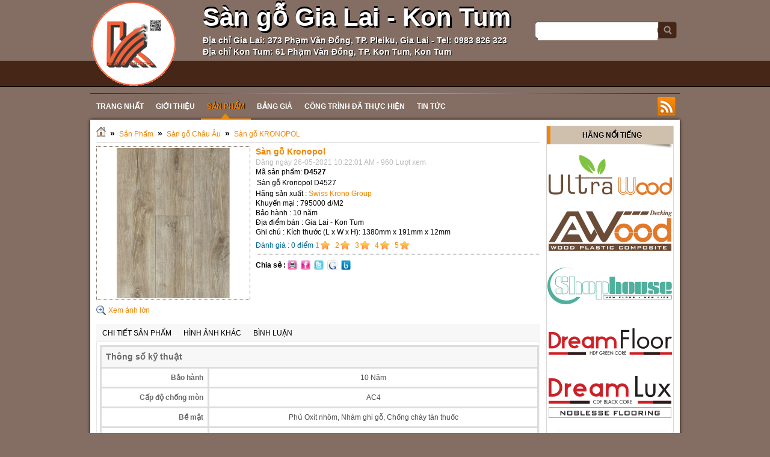

--- FILE ---
content_type: text/html; charset=utf-8
request_url: https://sangokontum.com/shops/San-go-KRONOPOL/San-go-Kronopol-D4527-633/
body_size: 10349
content:

<!DOCTYPE html PUBLIC "-//W3C//DTD XHTML 1.0 Strict//EN" "http://www.w3.org/TR/xhtml1/DTD/xhtml1-strict.dtd">
<html xmlns="http://www.w3.org/1999/xhtml">
    <head>
        <title>Sàn gỗ Kronopol - Sàn Gỗ Gia Huy - Sàn Gỗ Gia Lai - Sàn Gỗ Kon Tum</title>
 <meta name="description" content="Sàn gỗ Kronopol D4527" />
<meta name="keywords" content="san go gia huy,san go gia lai,san go kontum,san go awood,san go janmi,bang gia san go,giay dan tuong gia lai,giay dan tuong kontum,san go kontum" />
<meta http-equiv="Content-Type" content="text/html; charset=utf-8" />
<meta http-equiv="content-language" content="vi" />
<meta name="language" content="vietnamese" />
<meta name="author" content="Sàn Gỗ Gia Huy - Sàn Gỗ Gia Lai - Sàn Gỗ Kon Tum" />
<meta name="copyright" content="Sàn Gỗ Gia Huy - Sàn Gỗ Gia Lai - Sàn Gỗ Kon Tum [hoangloc@tocdoviet.vn]" />
<meta name="robots" content="index, archive, follow, noodp" />
<meta name="googlebot" content="index,archive,follow,noodp" />
<meta name="msnbot" content="all,index,follow" />
<meta name="generator" content="NukeViet v3.x" />
<link rel="canonical" href="https://sangokontum.com:443/shops/San-go-KRONOPOL/San-go-Kronopol-D4527-633/" />

        <link rel="icon" href="/favicon.ico" type="image/vnd.microsoft.icon" />
        <link rel="shortcut icon" href="/favicon.ico" type="image/vnd.microsoft.icon" />
        <link rel="stylesheet" type="text/css" href="/themes/default/css/reset.css?t=28" />
        <link rel="stylesheet" type="text/css" href="/themes/default/css/template.css?t=28" />
        <link rel="stylesheet" type="text/css" href="/themes/default/css/icons.css?t=28" />
        <link rel="StyleSheet" href="/themes/default/css/shops.css?t=28" type="text/css" />
<link rel="stylesheet" type="text/css" href="/themes/default/css/real.css?t=28" />
<link rel="stylesheet" type="text/css" href="/themes/default/css/tab_info.css?t=28" />

        
        <script type="text/javascript" src="/js/language/vi.js?t=28"></script>
<script type="text/javascript" src="/js/jquery/jquery.min.js?t=28"></script>
<script type="text/javascript">
//<![CDATA[
var nv_siteroot="/",nv_sitelang="vi",nv_name_variable="nv",nv_fc_variable="op",nv_lang_variable="language",nv_module_name="shops",nv_my_ofs=7,nv_my_abbr="ICT",nv_cookie_prefix="gh_Sk0pn",nv_area_admin=0;
//]]>
</script>
<script type="text/javascript" src="/js/global.js?t=28"></script>
<script type="text/javascript" src="/modules/shops/js/user.js?t=28"></script>

    <link rel="Stylesheet" href="/js/shadowbox/shadowbox.css?t=28" />
<script type="text/javascript" src="/js/shadowbox/shadowbox.js?t=28"></script>
<script type="text/javascript">Shadowbox.init({ handleOversize: "drag" });</script></head>
    <body>
    <noscript>
        <div id="nojavascript">Trình duyệt của bạn đã tắt chức năng hỗ trợ JavaScript.<br />Website chỉ làm việc khi bạn bật nó trở lại.<br />Để tham khảo cách bật JavaScript, hãy click chuột <a href="http://wiki.nukeviet.vn/support:browser:enable_javascript">vào đây</a>!</div>
    </noscript>
	<div id="header">
		<div id="container">
                <div id="logo">
                    <a title="Sàn Gỗ Gia Huy - Sàn Gỗ Gia Lai - Sàn Gỗ Kon Tum" href="/"><img src="/images/khosango-new-2.gif" alt="Sàn Gỗ Gia Huy - Sàn Gỗ Gia Lai - Sàn Gỗ Kon Tum" /></a>
                </div>
                <span class="sitename">
                	<p style="font-size:42px;text-shadow:3px 3px #000, 0 -3px #000;">Sàn gỗ Gia Lai - Kon Tum</p>
					<p style="font-size:14px;text-shadow: 1px 1px 1px #000;">Địa chỉ Gia Lai: 373 Phạm Văn Đồng, TP. Pleiku, Gia Lai - Tel: 0983 826 323</p>
                  <p style="font-size:14px;text-shadow: 1px 1px 1px #000;">Địa chỉ Kon Tum: 61 Phạm Văn Đồng, TP. Kon Tum, Kon Tum</p>
                </span>
				<div id="message" class="fr">
                <form action="/" method="get" class="search fr" onsubmit="return nv_search_submit('topmenu_search_query', 'topmenu_search_checkss', 'topmenu_search_submit', 3, 60);">
                    <fieldset>
                    	<input type="hidden" id="topmenu_search_checkss" value="" />
                        <input class="txt" type="text" name="topmenu_search_query" id="topmenu_search_query" maxlength="60" />
                        <input class="submit" type="button" value="" name="topmenu_search_submit" id="topmenu_search_submit" onclick="nv_search_submit('topmenu_search_query', 'topmenu_search_checkss', 'topmenu_search_submit', 3, 60);"/>
                    </fieldset>
                </form>
            </div>
				<div class="menutop"></div>
		
		</div>
    </div>
	
        <div id="container">
			
            
<div class="clear"></div>
<link rel="stylesheet" type="text/css"	href="/themes/default/css/nav_menu.css?t=28" />
<div class="nav">
    <ul class="nav fl">
        <li class="home">
            <a title="Trang nhất" href="/"><span>Trang nhất</span></a>
        </li>
                <li >
            <a title="Giới thiệu" href="/about/"><span>Giới thiệu 
                </span></a>
            
        </li>
        
        <li  class="current">
            <a title="Sản Phẩm" href="/shops/"><span>Sản Phẩm 
                </span></a>
                        <ul class="subnav">
                                <li>
                    <a title="Hàng Giá Rẻ Thanh Lý" href="/shops/san-go-thanh-ly/">&raquo; Hàng Giá Rẻ Thanh Lý</a>
                </li>
                
                <li>
                    <a title="Sàn Gỗ Tự Nhiên Gia Lai" href="/shops/san-go-gia-lai/">&raquo; Sàn Gỗ Tự Nhiên Gia Lai</a>
                </li>
                
                <li>
                    <a title="Ốp trần - Ốp tường" href="/shops/op-tran-op-tuong/">&raquo; Ốp trần - Ốp tường</a>
                </li>
                
                <li>
                    <a title="Sàn Gỗ DREAMFLOOR" href="/shops/san-go-dreamfloor/">&raquo; Sàn Gỗ DREAMFLOOR</a>
                </li>
                
                <li>
                    <a title="Sàn gỗ JANMI - Malaysia" href="/shops/San-go-Janmi/">&raquo; Sàn gỗ JANMI - Malaysia</a>
                </li>
                
                <li>
                    <a title="Sàn gỗ DREAMLUX" href="/shops/San-go-dreamlux/">&raquo; Sàn gỗ DREAMLUX</a>
                </li>
                
                <li>
                    <a title="Sàn gỗ INDO-OR" href="/shops/San-go-indo-or/">&raquo; Sàn gỗ INDO-OR</a>
                </li>
                
                <li>
                    <a title="Sàn Gỗ Việt Nam" href="/shops/san-go-viet-nam/">&raquo; Sàn Gỗ Việt Nam</a>
                </li>
                
                <li>
                    <a title="Gỗ AWood Composite" href="/shops/San-go-AWood/">&raquo; Gỗ AWood Composite</a>
                </li>
                
                <li>
                    <a title="Tấm Ốp PVC Vân Gỗ" href="/shops/tam-op-pvc-van-go/">&raquo; Tấm Ốp PVC Vân Gỗ</a>
                </li>
                
            </ul>
            
        </li>
        
        <li >
            <a title="Bảng Giá" href="/bang-gia/"><span>Bảng Giá 
                </span></a>
            
        </li>
        
        <li >
            <a title="Công Trình Đã Thực Hiện" href="/albums/"><span>Công Trình Đã Thực Hiện 
                </span></a>
            
        </li>
        
        <li >
            <a title="Tin Tức" href="/news/"><span>Tin Tức 
                </span></a>
                        <ul class="subnav">
                                <li>
                    <a title="Tư vẫn sàn gỗ" href="/news/Tu-van-san-go/">&raquo; Tư vẫn sàn gỗ</a>
                </li>
                
                <li>
                    <a title="Tin bốn phương" href="/news/Tin-bon-phuong/">&raquo; Tin bốn phương</a>
                </li>
                
            </ul>
            
        </li>
        
    </ul>
    <div class="rss fr">
        <a title="RSS" href="/rss/">&nbsp;</a>
    </div>
</div>


<div class="clear"></div>
<div class="contentwrapper">
	
    <div class="span-19">
         	    <h3 class="breakcolumn">
	    	<a title="Trang nhất" href="/"><img src="/themes/default/images/icons/home.png" alt="Trang nhất" /></a>
	    					<span class="breakcolumn">&raquo;</span>	    	
	    		<a href="/shops/" title="Sản Phẩm">Sản Phẩm</a>
	    	
				<span class="breakcolumn">&raquo;</span>	    	
	    		<a href="/shops/San-go-Chau-Au/" title="Sàn gỗ Châu Âu">Sàn gỗ Châu Âu</a>
	    	
				<span class="breakcolumn">&raquo;</span>	    	
	    		<a href="/shops/San-go-KRONOPOL/" title="Sàn gỗ KRONOPOL">Sàn gỗ KRONOPOL</a>
	    	
	    </h3>
             
        
        <div id="detail">
	<div>
		<span class="image-demo">
			<a href="/uploads/shops/2021_05/kronopol/san-go-kronopol-d4527-600x600.jpg" title="Sàn gỗ Kronopol" rel="shadowbox">
				<img src="/uploads/shops/2021_05/kronopol/san-go-kronopol-d4527-600x600.jpg" alt="" style="border:1px dotted #846E63; padding:2px;width:250px;max-height:250px">
			</a>
			<br />
			<a href="/uploads/shops/2021_05/kronopol/san-go-kronopol-d4527-600x600.jpg" title="Sàn gỗ Kronopol" rel="shadowbox[miss]"><span class="zoom_img">Xem ảnh lớn</span></a>
			
		</span>
		<div class="info_product">
			<h2>Sàn gỗ Kronopol</h2>
			<span class="date_up">Đăng ngày 26-05-2021 10:22:01 AM - 960 Lượt xem</span>
			Mã sản phẩm: <strong>D4527</strong><br />
			
			
						<p>
				Sàn gỗ Kronopol D4527
			</p>	
			
						<div>Hãng sản xuất : <a href="/index.php?language=vi&amp;nv=shops&amp;op=search_result&amp;sid=12">Swiss Krono Group</a></div>
			
						<div>Khuyến mại : 795000 đ&#x002F;M2</div>
			
						<div>Bảo hành : 10 năm</div>
			
						<div>Địa điểm bán : Gia Lai - Kon Tum</div>
			
						<div>Ghi chú : Kích thước &#40;L x W x H&#41;&#x3A; 1380mm x 191mm x 12mm</div>
			
						<p style="padding:6px 0; border-bottom:1px dotted #000000; color:#006699">
				<span>Đánh giá : <span class="math_rate">0</span> điểm</span>
				<span class="div_rate">
					<a href="#" class="rate">1</a>
					<a href="#" class="rate">2</a>
					<a href="#" class="rate">3</a>
					<a href="#" class="rate">4</a>
					<a href="#" class="rate">5</a>
				</span>
			<p>
			
			<div class="clearfix fl" style="width:170px; padding:6px 0px">
				<strong class="fl">Chia sẻ : </strong>
				<span class="share clearfix">
										<a rel="nofollow" href="/index.php?language=vi&nv=shops&op=print_pro&id=633" title="print" id="click_print">
						<img border="0" alt="print" src="/themes/default/images/shops/print.png">
					</a>
					<a onclick="share_facebook();" href="javascript:;" title="Share on Facebook">
						<img border="0" alt="Share on Facebook" src="/themes/default/images/shops/flickr.png">
					</a>
					<a onclick="share_twitter();" href="javascript:;" title="Share on Twitter">
						<img border="0" alt="Share on Twitter" src="/themes/default/images/shops/twitter.png">
					</a>
					<a onclick="share_google();" href="javascript:;" title="Share on Google">
						<img border="0" alt="Share on Google" src="/themes/default/images/shops/google.png">
					</a>
					<a onclick="share_buzz();" href="javascript:;" title="Share on Buzz">
						<img border="0" alt="Share on Buzz" src="/themes/default/images/shops/buzz.png">
					</a>
				</span>
			</div>
			
			<div style="clear:both"></div>
		</div>
		<div style="clear:both"></div>
		<div style="detail_com">
			
		</div>
		<div class="TabView" id="TabView">
			<div class="Tabs">
				<a href="#">Chi tiết sản phẩm</a> 
				<a href="#">Hình ảnh khác</a>
				<a href="#">Bình luận</a>
			</div>
			<div class="Pages">
				<div class="Page">
					<table class="attribute" style="border-collapse:collapse;border-left-color:rgb(221, 221, 221);border-left-style:solid;border-top-color:rgb(221, 221, 221);border-top-style:solid;color:rgb(0, 0, 0);font-family:roboto,arial,sans-serif,helvetica;margin-bottom:20px;width:730px;"> <thead> <tr> <td colspan="2" style="font-size: 14px; padding: 7px; color: rgb(104, 104, 104); vertical-align: top; border-right-style: solid; border-right-color: rgb(221, 221, 221); border-bottom-style: solid; border-bottom-color: rgb(221, 221, 221); font-weight: bold; background: rgb(247, 247, 247); width: 872px;"> Thông số kỹ thuật</td> </tr> </thead> <tbody> <tr> <td style="padding: 7px; color: rgb(104, 104, 104); text-align: right; vertical-align: top; border-right-style: solid; border-right-color: rgb(221, 221, 221); border-bottom-style: solid; border-bottom-color: rgb(221, 221, 221); font-weight: bold; width: 162px;"> Bảo hành</td> <td style="padding: 7px; color: rgb(77, 77, 77); text-align: center; vertical-align: top; border-right-style: solid; border-right-color: rgb(221, 221, 221); border-bottom-style: solid; border-bottom-color: rgb(221, 221, 221);"> 10 Năm</td> </tr> <tr> <td style="padding: 7px; color: rgb(104, 104, 104); text-align: right; vertical-align: top; border-right-style: solid; border-right-color: rgb(221, 221, 221); border-bottom-style: solid; border-bottom-color: rgb(221, 221, 221); font-weight: bold; width: 162px;"> Cấp độ chống mòn</td> <td style="padding: 7px; color: rgb(77, 77, 77); text-align: center; vertical-align: top; border-right-style: solid; border-right-color: rgb(221, 221, 221); border-bottom-style: solid; border-bottom-color: rgb(221, 221, 221);"> AC4</td> </tr> <tr> <td style="padding: 7px; color: rgb(104, 104, 104); text-align: right; vertical-align: top; border-right-style: solid; border-right-color: rgb(221, 221, 221); border-bottom-style: solid; border-bottom-color: rgb(221, 221, 221); font-weight: bold; width: 162px;"> Bề mặt</td> <td style="padding: 7px; color: rgb(77, 77, 77); text-align: center; vertical-align: top; border-right-style: solid; border-right-color: rgb(221, 221, 221); border-bottom-style: solid; border-bottom-color: rgb(221, 221, 221);"> Phủ Oxít nhôm, Nhám ghi gỗ, Chống cháy tàn thuốc</td> </tr> <tr> <td style="padding: 7px; color: rgb(104, 104, 104); text-align: right; vertical-align: top; border-right-style: solid; border-right-color: rgb(221, 221, 221); border-bottom-style: solid; border-bottom-color: rgb(221, 221, 221); font-weight: bold; width: 162px;"> Chịu lực</td> <td style="padding: 7px; color: rgb(77, 77, 77); text-align: center; vertical-align: top; border-right-style: solid; border-right-color: rgb(221, 221, 221); border-bottom-style: solid; border-bottom-color: rgb(221, 221, 221);"> HDF chịu lực ép : 850kg/ Cm2</td> </tr> <tr> <td style="padding: 7px; color: rgb(104, 104, 104); text-align: right; vertical-align: top; border-right-style: solid; border-right-color: rgb(221, 221, 221); border-bottom-style: solid; border-bottom-color: rgb(221, 221, 221); font-weight: bold; width: 162px;"> Kiểu vân</td> <td style="padding: 7px; color: rgb(77, 77, 77); text-align: center; vertical-align: top; border-right-style: solid; border-right-color: rgb(221, 221, 221); border-bottom-style: solid; border-bottom-color: rgb(221, 221, 221);"> 1/1 : Vân gỗ nguyên tâm</td> </tr> <tr> <td style="padding: 7px; color: rgb(104, 104, 104); text-align: right; vertical-align: top; border-right-style: solid; border-right-color: rgb(221, 221, 221); border-bottom-style: solid; border-bottom-color: rgb(221, 221, 221); font-weight: bold; width: 162px;"> Loại sàn</td> <td style="padding: 7px; color: rgb(77, 77, 77); text-align: center; vertical-align: top; border-right-style: solid; border-right-color: rgb(221, 221, 221); border-bottom-style: solid; border-bottom-color: rgb(221, 221, 221);"> Sàn gỗ công nghiệp Âu Châu</td> </tr> <tr> <td style="padding: 7px; color: rgb(104, 104, 104); text-align: right; vertical-align: top; border-right-style: solid; border-right-color: rgb(221, 221, 221); border-bottom-style: solid; border-bottom-color: rgb(221, 221, 221); font-weight: bold; width: 162px;"> Nước sản xuất</td> <td style="padding: 7px; color: rgb(77, 77, 77); text-align: center; vertical-align: top; border-right-style: solid; border-right-color: rgb(221, 221, 221); border-bottom-style: solid; border-bottom-color: rgb(221, 221, 221);"> Thuỵ sĩ</td> </tr> </tbody> <thead> <tr> <td colspan="2" style="font-size: 14px; padding: 7px; color: rgb(104, 104, 104); vertical-align: top; border-right-style: solid; border-right-color: rgb(221, 221, 221); border-bottom-style: solid; border-bottom-color: rgb(221, 221, 221); font-weight: bold; background: rgb(247, 247, 247); width: 872px;"> Qui Cách</td> </tr> </thead> <tbody> <tr> <td style="padding: 7px; color: rgb(104, 104, 104); text-align: right; vertical-align: top; border-right-style: solid; border-right-color: rgb(221, 221, 221); border-bottom-style: solid; border-bottom-color: rgb(221, 221, 221); font-weight: bold; width: 162px;"> Qui cách</td> <td style="padding: 7px; color: rgb(77, 77, 77); text-align: center; vertical-align: top; border-right-style: solid; border-right-color: rgb(221, 221, 221); border-bottom-style: solid; border-bottom-color: rgb(221, 221, 221);"> (Dài x Rộng x Dầy) 1380mmx191mmx12mm</td> </tr> </tbody> <thead> <tr> <td colspan="2" style="font-size: 14px; padding: 7px; color: rgb(104, 104, 104); vertical-align: top; border-right-style: solid; border-right-color: rgb(221, 221, 221); border-bottom-style: solid; border-bottom-color: rgb(221, 221, 221); font-weight: bold; background: rgb(247, 247, 247); width: 872px;"> Đóng hộp</td> </tr> </thead> <tbody> <tr> <td style="padding: 7px; color: rgb(104, 104, 104); text-align: right; vertical-align: top; border-right-style: solid; border-right-color: rgb(221, 221, 221); border-bottom-style: solid; border-bottom-color: rgb(221, 221, 221); font-weight: bold; width: 162px;"> Đóng hộp</td> <td style="padding: 7px; color: rgb(77, 77, 77); text-align: center; vertical-align: top; border-right-style: solid; border-right-color: rgb(221, 221, 221); border-bottom-style: solid; border-bottom-color: rgb(221, 221, 221);"> Giấy cứng</td> </tr> </tbody> <thead> <tr> <td colspan="2" style="font-size: 14px; padding: 7px; color: rgb(104, 104, 104); vertical-align: top; border-right-style: solid; border-right-color: rgb(221, 221, 221); border-bottom-style: solid; border-bottom-color: rgb(221, 221, 221); font-weight: bold; background: rgb(247, 247, 247); width: 872px;"> Phạm vi sử dụng</td> </tr> </thead> <tbody> <tr> <td style="padding: 7px; color: rgb(104, 104, 104); text-align: right; vertical-align: top; border-right-style: solid; border-right-color: rgb(221, 221, 221); border-bottom-style: solid; border-bottom-color: rgb(221, 221, 221); font-weight: bold; width: 162px;"> Trong nhà</td> <td style="padding: 7px; color: rgb(77, 77, 77); text-align: center; vertical-align: top; border-right-style: solid; border-right-color: rgb(221, 221, 221); border-bottom-style: solid; border-bottom-color: rgb(221, 221, 221);"> Lót sàn phòng khách, phòng ngủ, phòng làm việc, phòng trẻ em,phòng khách sạn, shoping center, nhà hàng, showrom, shop thời trang...</td> </tr> </tbody></table><br  />
				</div>
				<div class="Page" align="center">
					<div class="clearfix">
						
						Sản phẩm này không có hình ảnh khác
					</div>
				</div>
								<div class="Page">
					<div class="prd_rate">
												<form class="comment" action="" onsubmit="return false;">
							<input type="hidden" value="633" name="proid" id="proid" />
							<fieldset>
								<span id="charlimitinfo">Số ký tự được gõ là 250</span>
								<textarea id="commentcontent" rows="5" name="commentcontent" style="width:90%"></textarea>
								<div class="fl clearfix">
									<label for="captcha">
										Nhập mã bảo vệ
									</label>
									<img height="20" name="vimg" src="/?scaptcha=captcha" title="" alt="" id="vimg" />
									<input type="text" maxlength="6" value="" id="commentseccode_iavim" name="fcode" style="width:60px"/>
									<input type="button" value="Reset" class="button" onclick="nv_change_captcha('vimg','commentseccode_iavim');" style="margin-right:5px" />
								</div>
								<div>
									<input onclick="sendcommment('633','a197b2e6f0c83a66c6bd8d26653d5746','6')" type="button" value="Gửi bình luận" id="buttoncontent" class="button"/>
								</div>
							</fieldset>
						</form>
						
						
						<div id="showcomment"><div class="list-comments">
	
	<div class="page">
		
	</div>
</div></div>
					</div>
				</div>
				
			</div>
		</div>
	</div>
		<h1 class="divbg">Sản phẩm cùng loại</h1>
	<div id="products" class="clearfix">
		<div class="items" style="width:25%">
		<div class="items_content">
			<div class="content_top show-product-code">
				<a href="/shops/San-go-KRONOPOL/San-go-Kronopol-D5380-675/" class="tip_trigger">
					<img src="/uploads/shops/thumb/san-go-kronopol-d5380-600x600.jpg" alt="Sàn gỗ Kronopol" style="max-height:145px;max-width:145px;"/>
										<span class="tip"><strong>Sàn gỗ Kronopol</strong><br /><img src="/uploads/shops/thumb/san-go-kronopol-d5380-600x600.jpg" style="max-width:145px;">Sàn gỗ Kronopol D5380</span>
					
				</a><br />
				<span><a href="/shops/San-go-KRONOPOL/San-go-Kronopol-D5380-675/" title="Sàn gỗ Kronopol">Sàn gỗ Kronopol</a></span> <br />
								<div class="shops-center">D5380</div>
				
			</div>
			
			
			
			<div class="clearfix">
				
			</div>
		</div>
	</div>
	
	
	<div class="items" style="width:25%">
		<div class="items_content">
			<div class="content_top show-product-code">
				<a href="/shops/San-go-KRONOPOL/San-go-Kronopol-D4923-674/" class="tip_trigger">
					<img src="/uploads/shops/thumb/san-go-kronopol-d4923-600x600.jpg" alt="Sàn gỗ Kronopol" style="max-height:145px;max-width:145px;"/>
										<span class="tip"><strong>Sàn gỗ Kronopol</strong><br /><img src="/uploads/shops/thumb/san-go-kronopol-d4923-600x600.jpg" style="max-width:145px;">Sàn gỗ Kronopol D4903</span>
					
				</a><br />
				<span><a href="/shops/San-go-KRONOPOL/San-go-Kronopol-D4923-674/" title="Sàn gỗ Kronopol">Sàn gỗ Kronopol</a></span> <br />
								<div class="shops-center">D4923</div>
				
			</div>
			
			
			
			<div class="clearfix">
				
			</div>
		</div>
	</div>
	
	
	<div class="items" style="width:25%">
		<div class="items_content">
			<div class="content_top show-product-code">
				<a href="/shops/San-go-KRONOPOL/San-go-Kronopol-D4570-671/" class="tip_trigger">
					<img src="/uploads/shops/thumb/san-go-kronopol-d4570-600x600.jpg" alt="Sàn gỗ Kronopol" style="max-height:145px;max-width:145px;"/>
										<span class="tip"><strong>Sàn gỗ Kronopol</strong><br /><img src="/uploads/shops/thumb/san-go-kronopol-d4570-600x600.jpg" style="max-width:145px;">Sàn gỗ Kronopol D4570</span>
					
				</a><br />
				<span><a href="/shops/San-go-KRONOPOL/San-go-Kronopol-D4570-671/" title="Sàn gỗ Kronopol">Sàn gỗ Kronopol</a></span> <br />
								<div class="shops-center">D4570</div>
				
			</div>
			
			
			
			<div class="clearfix">
				
			</div>
		</div>
	</div>
	
	
	<div class="items" style="width:25%">
		<div class="items_content">
			<div class="content_top show-product-code">
				<a href="/shops/San-go-KRONOPOL/San-go-Kronopol-D4557-669/" class="tip_trigger">
					<img src="/uploads/shops/thumb/san-go-kronopol-d4557-600x600.jpg" alt="Sàn gỗ Kronopol" style="max-height:145px;max-width:145px;"/>
										<span class="tip"><strong>Sàn gỗ Kronopol</strong><br /><img src="/uploads/shops/thumb/san-go-kronopol-d4557-600x600.jpg" style="max-width:145px;">Sàn gỗ Kronopol D4557</span>
					
				</a><br />
				<span><a href="/shops/San-go-KRONOPOL/San-go-Kronopol-D4557-669/" title="Sàn gỗ Kronopol">Sàn gỗ Kronopol</a></span> <br />
								<div class="shops-center">D4557</div>
				
			</div>
			
			
			
			<div class="clearfix">
				
			</div>
		</div>
	</div>
			<div style="clear:both"></div>
	
	
	<div class="items" style="width:25%">
		<div class="items_content">
			<div class="content_top show-product-code">
				<a href="/shops/San-go-KRONOPOL/San-go-Kronopol-D4556-666/" class="tip_trigger">
					<img src="/uploads/shops/thumb/san-go-kronopol-d4556-600x600.jpg" alt="Sàn gỗ Kronopol" style="max-height:145px;max-width:145px;"/>
										<span class="tip"><strong>Sàn gỗ Kronopol</strong><br /><img src="/uploads/shops/thumb/san-go-kronopol-d4556-600x600.jpg" style="max-width:145px;">Sàn gỗ Kronopol D4556</span>
					
				</a><br />
				<span><a href="/shops/San-go-KRONOPOL/San-go-Kronopol-D4556-666/" title="Sàn gỗ Kronopol">Sàn gỗ Kronopol</a></span> <br />
								<div class="shops-center">D4556</div>
				
			</div>
			
			
			
			<div class="clearfix">
				
			</div>
		</div>
	</div>
	
	
	<div class="items" style="width:25%">
		<div class="items_content">
			<div class="content_top show-product-code">
				<a href="/shops/San-go-KRONOPOL/San-go-Kronopol-D3979-657/" class="tip_trigger">
					<img src="/uploads/shops/thumb/san-go-kronopol-d3979-600x600.jpg" alt="Sàn gỗ Kronopol" style="max-height:145px;max-width:145px;"/>
										<span class="tip"><strong>Sàn gỗ Kronopol</strong><br /><img src="/uploads/shops/thumb/san-go-kronopol-d3979-600x600.jpg" style="max-width:145px;">Sàn gỗ Kronopol D3979</span>
					
				</a><br />
				<span><a href="/shops/San-go-KRONOPOL/San-go-Kronopol-D3979-657/" title="Sàn gỗ Kronopol">Sàn gỗ Kronopol</a></span> <br />
								<div class="shops-center">D3979</div>
				
			</div>
			
			
			
			<div class="clearfix">
				
			</div>
		</div>
	</div>
	
	
	<div class="items" style="width:25%">
		<div class="items_content">
			<div class="content_top show-product-code">
				<a href="/shops/San-go-KRONOPOL/San-go-Kronopol-D3747-654/" class="tip_trigger">
					<img src="/uploads/shops/thumb/san-go-kronopol-d3747-600x600.jpg" alt="Sàn gỗ Kronopol" style="max-height:145px;max-width:145px;"/>
										<span class="tip"><strong>Sàn gỗ Kronopol</strong><br /><img src="/uploads/shops/thumb/san-go-kronopol-d3747-600x600.jpg" style="max-width:145px;">Sàn gỗ Kronopol D3747</span>
					
				</a><br />
				<span><a href="/shops/San-go-KRONOPOL/San-go-Kronopol-D3747-654/" title="Sàn gỗ Kronopol">Sàn gỗ Kronopol</a></span> <br />
								<div class="shops-center">D3747</div>
				
			</div>
			
			
			
			<div class="clearfix">
				
			</div>
		</div>
	</div>
	
	
	<div class="items" style="width:25%">
		<div class="items_content">
			<div class="content_top show-product-code">
				<a href="/shops/San-go-KRONOPOL/San-go-Kronopol-D2579-649/" class="tip_trigger">
					<img src="/uploads/shops/thumb/san-go-kronopol-d2579-600x600.jpg" alt="Sàn gỗ Kronopol" style="max-height:145px;max-width:145px;"/>
										<span class="tip"><strong>Sàn gỗ Kronopol</strong><br /><img src="/uploads/shops/thumb/san-go-kronopol-d2579-600x600.jpg" style="max-width:145px;">Sàn gỗ Kronopol D2579</span>
					
				</a><br />
				<span><a href="/shops/San-go-KRONOPOL/San-go-Kronopol-D2579-649/" title="Sàn gỗ Kronopol">Sàn gỗ Kronopol</a></span> <br />
								<div class="shops-center">D2579</div>
				
			</div>
			
			
			
			<div class="clearfix">
				
			</div>
		</div>
	</div>
			<div style="clear:both"></div>
	
	
</div>

<div class="msgshow" id="msgshow"></div>
<script type="text/javascript">tooltip_shop();</script>
	
	
</div>
<div class="msgshow" id="msgshow"></div>
<script language="javascript" type="text/javascript">
	tabview_initialize('TabView');
</script>
<script type="text/javascript">
	$(function(){
				$('#click_print').click(function(event){
			var href = $(this).attr("href");
			event.preventDefault();
			NewWindow(href, '', '640', '500', 'yes');
			return false;
		});
		
				$("a.rate").click(function(event){
			event.preventDefault();
			var val = $(this).html();
			$.ajax({
				type: "POST",
				url: '/index.php?language=vi&nv=shops&op=rate&id=633'+'&nocache=' + new Date().getTime(),
				data: 'val=' + val,
				success: function(data){
					var s = data.split('_');
					alert(s[1]);
				}
			});
			return false;
		});
		
	});
</script>
&nbsp;
        
    </div>
    <div class="span-5 last">
        <div class="box silver">
    <h3 class="header">Hãng Nổi Tiếng</h3>
	<div class="silverbox"><a href="https://sangogialai.com/shops/go-nhua-ultrawood/"><img alt="" src="/uploads/wltra-wood.png" style="width: 210px; height: 88px;" /></a><br  /><a href="http://sangogialai.com/shops/San-go-AWood/"><img alt="" src="/uploads/awood.png" style="width: 210px; height: 88px;" /></a><br  /><a href="https://sangogialai.com/shops/shophouse-8mm/"><img alt="" src="/uploads/shop-house.png" style="width: 210px; height: 88px;" /></a><br  /><a href="http://sangogialai.com/shops/san-go-dreamfloor/"><img alt="" src="/uploads/dream-floor.png" style="width: 210px; height: 88px;" /></a><br  /><a href="http://sangogialai.com/shops/San-go-dreamlux/"><img alt="" src="/uploads/dream-lux.png" style="width: 210px; height: 88px;" /></a><br  /><a href="http://sangogialai.com/shops/San-go-Janmi/"><img alt="" src="/uploads/janmi_1.png" style="width: 210px; height: 88px;" /></a><br  /><a href="http://sangogialai.com/shops/San-go-indo-or/"><img alt="" src="/uploads/indo-floor.png" style="width: 210px; height: 88px;" /></a><br  /><a href="http://sangogialai.com/shops/san-go-nam-viet-f8-8mm/"><img alt="" src="/uploads/f8.png" style="width: 210px; height: 88px;" /></a><br  /><a href="http://sangogialai.com/shops/san-go-nam-viet-f12-12mm/"><img alt="" src="/uploads/f12.png" style="width: 210px; height: 88px;" /></a><br  /><a href="http://sangogialai.com/shops/san-go-3k-vina/"><img alt="" src="/uploads/3k-vina.png" style="width: 210px; height: 88px;" /></a><br  /><a href="https://sangogialai.com/shops/san-nhua-aroma-spc-4mm/"><img alt="" src="/uploads/aroma-hem-khoa-4mm.png" style="width: 210px; height: 88px;" /></a><br  /><br  /><a href="https://sangogialai.com/shops/San-go-AWood/"><img alt="" src="/uploads/awood_2.png" style="width: 210px; height: 88px;" /></a><br  /><a href="https://sangogialai.com/shops/san-nhua-van-go-3mm/"><img alt="" src="/uploads/dk-flooring.png" style="width: 210px; height: 88px;" /></a><br  /><a href="https://sangogialai.com/shops/san-nhua-aroma-2mm/"><img alt="" src="/uploads/eko-flooring.png" style="width: 210px; height: 88px;" /></a><br  /><br  /><a href="https://sangogialai.com/shops/san-nhua-wellmark/"><img alt="" src="/uploads/well-mark.png" style="width: 210px; height: 88px;" /></a><br  /><br  /><br  /><br  /></div>
</div>
<div class="box silver">
    <h3 class="header">Danh Mục</h3>
	<div class="silverbox"><link rel="stylesheet" type="text/css"	href="/themes/default/css/ddsmoothmenu.css?t=28" />

<script type="text/javascript">
ddsmoothmenu.init({
	arrowimages: {down:['downarrowclass', '/themes/default/images/ddsmoothmenu/down.gif', 23], right:['rightarrowclass', '/themes/default/images/ddsmoothmenu/right.gif']},
	mainmenuid: "smoothmenus_21",
	zIndex: 200,
	orientation: 'v',
	classname: 'ddsmoothmenu-v',
	contentsource: "markup"
})
</script>
<div id="smoothmenus_21" class="ddsmoothmenu-v">
	<ul>
		<li>
<a title="Hàng Giá Rẻ Thanh Lý" href="/shops/san-go-thanh-ly/">Hàng Giá Rẻ Thanh Lý</a>
<ul>
<li>
<a title="Sàn Gỗ Thanh Lý Giá Rẻ" href="/shops/san-go-thanh-ly-gia-re/">Sàn Gỗ Thanh Lý Giá Rẻ</a>
</li>
<li>
<a title="Sàn Gỗ Giá Rẻ Gia Lai" href="/shops/san-go-gia-re-gia-lai/">Sàn Gỗ Giá Rẻ Gia Lai</a>
</li>
<li>
<a title="Sàn Nhựa Giá Rẻ" href="/shops/san-nhua-gia-re/">Sàn Nhựa Giá Rẻ</a>
</li>
<li>
<a title="Tấm Ốp Lát Thanh Lý" href="/shops/tam-op-lat-thanh-ly/">Tấm Ốp Lát Thanh Lý</a>
</li>
<li>
<a title="Giấy Dán Tường Giá Rẻ" href="/shops/giay-dan-tuong-gia-re/">Giấy Dán Tường Giá Rẻ</a>
</li>
</ul>
</li>
<li>
<a title="Sàn Gỗ Tự Nhiên Gia Lai" href="/shops/san-go-gia-lai/">Sàn Gỗ Tự Nhiên Gia Lai</a>
<ul>
<li>
<a title="Sàn Gỗ Cà Te Gia Lai" href="/shops/san-go-ca-te-gia-lai/">Sàn Gỗ Cà Te Gia Lai</a>
</li>
<li>
<a title="Sàn Gỗ Căm Xe Gia Lai" href="/shops/san-go-cam-xe-gia-lai/">Sàn Gỗ Căm Xe Gia Lai</a>
</li>
<li>
<a title="Sàn Gỗ Gõ Đỏ Gia Lai" href="/shops/san-go-go-do-gia-lai/">Sàn Gỗ Gõ Đỏ Gia Lai</a>
</li>
<li>
<a title="Sàn Gỗ Hương Gia Lai" href="/shops/san-go-huong-gia-lai/">Sàn Gỗ Hương Gia Lai</a>
</li>
</ul>
</li>
<li>
<a title="Ốp trần - Ốp tường" href="/shops/op-tran-op-tuong/">Ốp trần - Ốp tường</a>
<ul>
<li>
<a title="Trần Gỗ Công Nghiệp" href="/shops/tran-go-cong-nghiep/">Trần Gỗ Công Nghiệp</a>
</li>
<li>
<a title="Tường Gỗ Công Nghiệp" href="/shops/tuong-go-cong-nghiep/">Tường Gỗ Công Nghiệp</a>
</li>
<li>
<a title="Trần Gỗ Tự Nhiên" href="/shops/tran-go-tu-nhien/">Trần Gỗ Tự Nhiên</a>
</li>
<li>
<a title="Tường-Trần nhựa vân gỗ" href="/shops/tuong-tran-nhua-van-go/">Tường-Trần nhựa vân gỗ</a>
</li>
</ul>
</li>
<li>
<a title="Sàn Gỗ DREAMFLOOR" href="/shops/san-go-dreamfloor/">Sàn Gỗ DREAMFLOOR</a>
<ul>
<li>
<a title="Sàn Gỗ Malaysia HDF" href="/shops/san-go-malaysia-hdf/">Sàn Gỗ Malaysia HDF</a>
</li>
<li>
<a title="Sàn Gỗ HDF Cốt Xanh" href="/shops/san-go-hdf-cot-xanh/">Sàn Gỗ HDF Cốt Xanh</a>
</li>
<li>
<a title="Sàn Gỗ CDF Cốt Đen" href="/shops/san-go-cdf-cot-den/">Sàn Gỗ CDF Cốt Đen</a>
</li>
</ul>
</li>
<li>
<a title="Sàn gỗ JANMI - Malaysia" href="/shops/San-go-Janmi/">Sàn gỗ JANMI - Malaysia</a>
<ul>
<li>
<a title="JANMI Dày 8MM" href="/shops/1283-x-193-x-8mm/">JANMI Dày 8MM</a>
</li>
<li>
<a title="JANMI Dày 12MM - Bản nhỏ" href="/shops/1283-x-115-x-12mm/">JANMI Dày 12MM - Bản nhỏ</a>
</li>
<li>
<a title="JANMI Dày 12MM - Bản lớn" href="/shops/1283-x-193-x-12mm/">JANMI Dày 12MM - Bản lớn</a>
</li>
</ul>
</li>
<li>
<a title="Sàn gỗ DREAMLUX" href="/shops/San-go-dreamlux/">Sàn gỗ DREAMLUX</a>
<ul>
<li>
<a title="Sàn gỗ DREAMLUX 12MM" href="/shops/San-go-DREAMLUX-12mm/">Sàn gỗ DREAMLUX 12MM</a>
</li>
<li>
<a title="NOBLESSE 12mm" href="/shops/NOBLESSE-N16-39/">NOBLESSE 12mm</a>
</li>
<li>
<a title="Xương Cá DREAMLUX" href="/shops/xuong-ca-dreamlux/">Xương Cá DREAMLUX</a>
</li>
</ul>
</li>
<li>
<a title="Sàn gỗ INDO-OR" href="/shops/San-go-indo-or/">Sàn gỗ INDO-OR</a>
<ul>
<li>
<a title="Sàn Gỗ INDO-OR 8mm" href="/shops/San-go-indo-or-8mm/">Sàn Gỗ INDO-OR 8mm</a>
</li>
<li>
<a title="Sàn Gỗ INDO-OR 12mm" href="/shops/San-go-indo-or-12mm/">Sàn Gỗ INDO-OR 12mm</a>
</li>
<li>
<a title="Sàn Gỗ INDONESIA HDF" href="/shops/San-go-indonesia-hdf/">Sàn Gỗ INDONESIA HDF</a>
</li>
</ul>
</li>
<li>
<a title="Sàn Gỗ Việt Nam" href="/shops/san-go-viet-nam/">Sàn Gỗ Việt Nam</a>
<ul>
<li>
<a title="SHOPHOUSE 8MM" href="/shops/shophouse-8mm/">SHOPHOUSE 8MM</a>
</li>
<li>
<a title="SHOPHOUSE 12MM" href="/shops/shophouse-12mm/">SHOPHOUSE 12MM</a>
</li>
<li>
<a title="Sàn Gỗ 3K VINA +8MM" href="/shops/san-go-3k-vina/">Sàn Gỗ 3K VINA +8MM</a>
</li>
<li>
<a title="Sàn Gỗ Nam Việt F8 - 8mm" href="/shops/san-go-nam-viet-f8-8mm/">Sàn Gỗ Nam Việt F8 - 8mm</a>
</li>
<li>
<a title="Sàn Gỗ Nam Việt F12 - 12mm" href="/shops/san-go-nam-viet-f12-12mm/">Sàn Gỗ Nam Việt F12 - 12mm</a>
</li>
</ul>
</li>
<li>
<a title="Gỗ AWood Composite" href="/shops/San-go-AWood/">Gỗ AWood Composite</a>
<ul>
<li>
<a title="Sàn Gỗ Ngoài Trời AWood" href="/shops/San-Go-Ngoai-Troi-awood/">Sàn Gỗ Ngoài Trời AWood</a>
</li>
<li>
<a title="Tấm ốp AWood Ngoài Trời" href="/shops/Tam-op-awood/">Tấm ốp AWood Ngoài Trời</a>
</li>
<li>
<a title="Thanh lam, đà, cột AWood" href="/shops/Thanh-lam-awood/">Thanh lam, đà, cột AWood</a>
</li>
<li>
<a title="Cổng, hàng rào, gian hoa" href="/shops/Thanh-da-nang-awood/">Cổng, hàng rào, gian hoa</a>
</li>
<li>
<a title="Gỗ Nhựa UltraWood" href="/shops/go-nhua-ultrawood/">Gỗ Nhựa UltraWood</a>
</li>
<li>
<a title="Vỉ gỗ nhựa AWood" href="/shops/vi-go-nhua-awood/">Vỉ gỗ nhựa AWood</a>
</li>
<li>
<a title="Phụ Kiện AWood" href="/shops/phu-kien-awood/">Phụ Kiện AWood</a>
</li>
</ul>
</li>
<li>
<a title="Tấm Ốp PVC Vân Gỗ" href="/shops/tam-op-pvc-van-go/">Tấm Ốp PVC Vân Gỗ</a>
<ul>
<li>
<a title="Tấm Ốp Lam Sóng" href="/shops/tam-op-lam-song/">Tấm Ốp Lam Sóng</a>
</li>
<li>
<a title="Tấm Ốp Phẳng Vân Gỗ" href="/shops/tam-op-phu-van-go/">Tấm Ốp Phẳng Vân Gỗ</a>
</li>
<li>
<a title="Tấm Ốp Phủ Vân Đá" href="/shops/tam-op-phu-van-da/">Tấm Ốp Phủ Vân Đá</a>
</li>
<li>
<a title="Thanh Lam Nhựa Giả Gỗ" href="/shops/thanh-lam-nhua-gia-go/">Thanh Lam Nhựa Giả Gỗ</a>
</li>
</ul>
</li>
<li>
<a title="Sàn Nhựa Dán Keo" href="/shops/san-nhua-dan-keo/">Sàn Nhựa Dán Keo</a>
<ul>
<li>
<a title="Sàn Nhựa Giả Đá" href="/shops/san-nhua-gia-da/">Sàn Nhựa Giả Đá</a>
</li>
<li>
<a title="Sàn Nhựa AROMA 2mm" href="/shops/san-nhua-aroma-2mm/">Sàn Nhựa AROMA 2mm</a>
</li>
<li>
<a title="Sàn Nhựa Vân Gỗ DK 3mm" href="/shops/san-nhua-van-go-3mm/">Sàn Nhựa Vân Gỗ DK 3mm</a>
</li>
<li>
<a title="Sàn Nhựa Hàn Quốc FJORD" href="/shops/san-nhua-han-quoc-fjord/">Sàn Nhựa Hàn Quốc FJORD</a>
</li>
</ul>
</li>
<li>
<a title="Sàn Nhựa Hèm Khoá" href="/shops/san-nhua-hem-khoa/">Sàn Nhựa Hèm Khoá</a>
<ul>
<li>
<a title="Sàn Nhựa AROMA SPC 4mm" href="/shops/san-nhua-aroma-spc-4mm/">Sàn Nhựa AROMA SPC 4mm</a>
</li>
<li>
<a title="Sàn Nhựa WELLMARK SPC" href="/shops/san-nhua-wellmark/">Sàn Nhựa WELLMARK SPC</a>
</li>
</ul>
</li>
<li>
<a title="Phụ kiện sàn gỗ" href="/shops/Phu-kien-san-go/">Phụ kiện sàn gỗ</a>
<ul>
<li>
<a title="Nẹp nhựa" href="/shops/Nep-nhua/">Nẹp nhựa</a>
</li>
<li>
<a title="Nẹp nhôm" href="/shops/Nep-nhom/">Nẹp nhôm</a>
</li>
<li>
<a title="Len tường nhựa 8mm" href="/shops/Len-tuong-nhua-8mm/">Len tường nhựa 8mm</a>
</li>
<li>
<a title="Len tường nhựa 95mm" href="/shops/len-tuong-nhua-95mm/">Len tường nhựa 95mm</a>
</li>
<li>
<a title="Lớp Xốp, Foam Cao Su" href="/shops/lop-xop-foam/">Lớp Xốp, Foam Cao Su</a>
</li>
</ul>
</li>
<li>
<a title="Giấy dán tường" href="/shops/Giay-dan-tuong/">Giấy dán tường</a>
<ul>
<li>
<a title="Giấy dán tường Zenith" href="/shops/Giay-dan-tuong-Zenith/">Giấy dán tường Zenith</a>
</li>
<li>
<a title="Giấy dán tường Verena" href="/shops/Giay-dan-tuong-Verena/">Giấy dán tường Verena</a>
</li>
</ul>
</li>
<li>
<a title="Sàn gỗ Châu Âu" href="/shops/San-go-Chau-Au/">Sàn gỗ Châu Âu</a>
<ul>
<li>
<a title="Sàn gỗ KAINDL" href="/shops/San-go-KAINDL/">Sàn gỗ KAINDL</a>
</li>
<li>
<a title="Sàn gỗ KRONOPOL" href="/shops/San-go-KRONOPOL/">Sàn gỗ KRONOPOL</a>
</li>
<li>
<a title="Sàn gỗ Kronotex" href="/shops/San-go-Kronotex/">Sàn gỗ Kronotex</a>
</li>
<li>
<a title="Sàn gỗ Krono-Original" href="/shops/San-go-Krono-Original/">Sàn gỗ Krono-Original</a>
</li>
</ul>
</li>
<li>
<a title="Sàn gỗ tự nhiên" href="/shops/San-go-tu-nhien/">Sàn gỗ tự nhiên</a>
<ul>
<li>
<a title="Len Tường Gỗ" href="/shops/Len-Tuong-Go/">Len Tường Gỗ</a>
</li>
<li>
<a title="Sàn gỗ xương cá" href="/shops/San-go-xuong-ca/">Sàn gỗ xương cá</a>
</li>
<li>
<a title="Sàn gỗ Sồi Mỹ" href="/shops/San-go-Soi-My/">Sàn gỗ Sồi Mỹ</a>
</li>
<li>
<a title="Sàn gỗ Pơ mu" href="/shops/San-go-Po-mu/">Sàn gỗ Pơ mu</a>
</li>
<li>
<a title="Sàn gỗ căm xe" href="/shops/San-go-cam-xe/">Sàn gỗ căm xe</a>
</li>
<li>
<a title="Sàn gỗ chiu liu" href="/shops/San-go-chiu-liu/">Sàn gỗ chiu liu</a>
</li>
<li>
<a title="Sàn gỗ Giá tỵ" href="/shops/San-go-Gia-ty/">Sàn gỗ Giá tỵ</a>
</li>
<li>
<a title="Sàn gỗ Walnut" href="/shops/San-go-Walnut/">Sàn gỗ Walnut</a>
</li>
<li>
<a title="Sàn gỗ Gõ Đỏ" href="/shops/San-go-Go-Do/">Sàn gỗ Gõ Đỏ</a>
</li>
<li>
<a title="Sàn gỗ Giáng Hương" href="/shops/San-go-Giang-Huong/">Sàn gỗ Giáng Hương</a>
</li>
<li>
<a title="Sàn gỗ kỹ thuật Engineered" href="/shops/San-go-ky-thuat-Engineered/">Sàn gỗ kỹ thuật Engineered</a>
</li>
<li>
<a title="Vỉ gỗ tràm bông vàng" href="/shops/San-go-tram-bong-vang/">Vỉ gỗ tràm bông vàng</a>
</li>
</ul>
</li>

	</ul>
	<br style="clear: left"/>
</div>
</div>
</div>
<div class="box silver">
    <h3 class="header">Lọc sản phẩm</h3>
	<div class="silverbox"><form action="/" method="get" name="frm_search" style="background:#F5F5F5" onsubmit="return onsubmitsearch();">
	<div align="center" style="padding:2px">
    	Từ khóa<br />
        <input id="keyword" type="text" value="" name="keyword" style="text-align:center">
    </div>
   
    
    <div align="center" style="padding:2px">
    	<select name="cata" style="width:70%" id="cata">
        	<option value="0">Tất cả danh mục</option>
                            <option  value="61">Hàng Giá Rẻ Thanh Lý</option>
            
                <option  value="62">&nbsp;&nbsp;&nbsp;&nbsp;&nbsp;&nbsp;&nbsp;Sàn Gỗ Thanh Lý Giá Rẻ</option>
            
                <option  value="77">&nbsp;&nbsp;&nbsp;&nbsp;&nbsp;&nbsp;&nbsp;Sàn Gỗ Giá Rẻ Gia Lai</option>
            
                <option  value="63">&nbsp;&nbsp;&nbsp;&nbsp;&nbsp;&nbsp;&nbsp;Sàn Nhựa Giá Rẻ</option>
            
                <option  value="64">&nbsp;&nbsp;&nbsp;&nbsp;&nbsp;&nbsp;&nbsp;Tấm Ốp Lát Thanh Lý</option>
            
                <option  value="78">&nbsp;&nbsp;&nbsp;&nbsp;&nbsp;&nbsp;&nbsp;Giấy Dán Tường Giá Rẻ</option>
            
                <option  value="72">Sàn Gỗ Tự Nhiên Gia Lai</option>
            
                <option  value="76">&nbsp;&nbsp;&nbsp;&nbsp;&nbsp;&nbsp;&nbsp;Sàn Gỗ Cà Te Gia Lai</option>
            
                <option  value="73">&nbsp;&nbsp;&nbsp;&nbsp;&nbsp;&nbsp;&nbsp;Sàn Gỗ Căm Xe Gia Lai</option>
            
                <option  value="74">&nbsp;&nbsp;&nbsp;&nbsp;&nbsp;&nbsp;&nbsp;Sàn Gỗ Gõ Đỏ Gia Lai</option>
            
                <option  value="75">&nbsp;&nbsp;&nbsp;&nbsp;&nbsp;&nbsp;&nbsp;Sàn Gỗ Hương Gia Lai</option>
            
                <option  value="45">Ốp trần - Ốp tường</option>
            
                <option  value="101">&nbsp;&nbsp;&nbsp;&nbsp;&nbsp;&nbsp;&nbsp;Trần Gỗ Công Nghiệp</option>
            
                <option  value="103">&nbsp;&nbsp;&nbsp;&nbsp;&nbsp;&nbsp;&nbsp;Tường Gỗ Công Nghiệp</option>
            
                <option  value="91">&nbsp;&nbsp;&nbsp;&nbsp;&nbsp;&nbsp;&nbsp;Trần Gỗ Tự Nhiên</option>
            
                <option  value="100">&nbsp;&nbsp;&nbsp;&nbsp;&nbsp;&nbsp;&nbsp;Tường-Trần nhựa vân gỗ</option>
            
                <option  value="11">Sàn Gỗ DREAMFLOOR</option>
            
                <option  value="53">&nbsp;&nbsp;&nbsp;&nbsp;&nbsp;&nbsp;&nbsp;Sàn Gỗ Malaysia HDF</option>
            
                <option  value="54">&nbsp;&nbsp;&nbsp;&nbsp;&nbsp;&nbsp;&nbsp;Sàn Gỗ HDF Cốt Xanh</option>
            
                <option  value="55">&nbsp;&nbsp;&nbsp;&nbsp;&nbsp;&nbsp;&nbsp;Sàn Gỗ CDF Cốt Đen</option>
            
                <option  value="13">Sàn gỗ JANMI - Malaysia</option>
            
                <option  value="36">&nbsp;&nbsp;&nbsp;&nbsp;&nbsp;&nbsp;&nbsp;JANMI Dày 8MM</option>
            
                <option  value="24">&nbsp;&nbsp;&nbsp;&nbsp;&nbsp;&nbsp;&nbsp;JANMI Dày 12MM - Bản nhỏ</option>
            
                <option  value="23">&nbsp;&nbsp;&nbsp;&nbsp;&nbsp;&nbsp;&nbsp;JANMI Dày 12MM - Bản lớn</option>
            
                <option  value="15">Sàn gỗ DREAMLUX</option>
            
                <option  value="37">&nbsp;&nbsp;&nbsp;&nbsp;&nbsp;&nbsp;&nbsp;Sàn gỗ DREAMLUX 12MM</option>
            
                <option  value="38">&nbsp;&nbsp;&nbsp;&nbsp;&nbsp;&nbsp;&nbsp;NOBLESSE 12mm</option>
            
                <option  value="39">&nbsp;&nbsp;&nbsp;&nbsp;&nbsp;&nbsp;&nbsp;Xương Cá DREAMLUX</option>
            
                <option  value="16">Sàn gỗ INDO-OR</option>
            
                <option  value="28">&nbsp;&nbsp;&nbsp;&nbsp;&nbsp;&nbsp;&nbsp;Sàn Gỗ INDO-OR 8mm</option>
            
                <option  value="17">&nbsp;&nbsp;&nbsp;&nbsp;&nbsp;&nbsp;&nbsp;Sàn Gỗ INDO-OR 12mm</option>
            
                <option  value="18">&nbsp;&nbsp;&nbsp;&nbsp;&nbsp;&nbsp;&nbsp;Sàn Gỗ INDONESIA HDF</option>
            
                <option  value="57">Sàn Gỗ Việt Nam</option>
            
                <option  value="46">&nbsp;&nbsp;&nbsp;&nbsp;&nbsp;&nbsp;&nbsp;SHOPHOUSE 8MM</option>
            
                <option  value="47">&nbsp;&nbsp;&nbsp;&nbsp;&nbsp;&nbsp;&nbsp;SHOPHOUSE 12MM</option>
            
                <option  value="60">&nbsp;&nbsp;&nbsp;&nbsp;&nbsp;&nbsp;&nbsp;Sàn Gỗ 3K VINA +8MM</option>
            
                <option  value="58">&nbsp;&nbsp;&nbsp;&nbsp;&nbsp;&nbsp;&nbsp;Sàn Gỗ Nam Việt F8 - 8mm</option>
            
                <option  value="59">&nbsp;&nbsp;&nbsp;&nbsp;&nbsp;&nbsp;&nbsp;Sàn Gỗ Nam Việt F12 - 12mm</option>
            
                <option  value="14">Gỗ AWood Composite</option>
            
                <option  value="30">&nbsp;&nbsp;&nbsp;&nbsp;&nbsp;&nbsp;&nbsp;Sàn Gỗ Ngoài Trời AWood</option>
            
                <option  value="31">&nbsp;&nbsp;&nbsp;&nbsp;&nbsp;&nbsp;&nbsp;Tấm ốp AWood Ngoài Trời</option>
            
                <option  value="34">&nbsp;&nbsp;&nbsp;&nbsp;&nbsp;&nbsp;&nbsp;Thanh lam, đà, cột AWood</option>
            
                <option  value="33">&nbsp;&nbsp;&nbsp;&nbsp;&nbsp;&nbsp;&nbsp;Cổng, hàng rào, gian hoa</option>
            
                <option  value="25">&nbsp;&nbsp;&nbsp;&nbsp;&nbsp;&nbsp;&nbsp;Gỗ Nhựa UltraWood</option>
            
                <option  value="35">&nbsp;&nbsp;&nbsp;&nbsp;&nbsp;&nbsp;&nbsp;Vỉ gỗ nhựa AWood</option>
            
                <option  value="48">&nbsp;&nbsp;&nbsp;&nbsp;&nbsp;&nbsp;&nbsp;Phụ Kiện AWood</option>
            
                <option  value="12">Tấm Ốp PVC Vân Gỗ</option>
            
                <option  value="49">&nbsp;&nbsp;&nbsp;&nbsp;&nbsp;&nbsp;&nbsp;Tấm Ốp Lam Sóng</option>
            
                <option  value="50">&nbsp;&nbsp;&nbsp;&nbsp;&nbsp;&nbsp;&nbsp;Tấm Ốp Phẳng Vân Gỗ</option>
            
                <option  value="51">&nbsp;&nbsp;&nbsp;&nbsp;&nbsp;&nbsp;&nbsp;Tấm Ốp Phủ Vân Đá</option>
            
                <option  value="52">&nbsp;&nbsp;&nbsp;&nbsp;&nbsp;&nbsp;&nbsp;Thanh Lam Nhựa Giả Gỗ</option>
            
                <option  value="65">Sàn Nhựa Dán Keo</option>
            
                <option  value="68">&nbsp;&nbsp;&nbsp;&nbsp;&nbsp;&nbsp;&nbsp;Sàn Nhựa Giả Đá</option>
            
                <option  value="66">&nbsp;&nbsp;&nbsp;&nbsp;&nbsp;&nbsp;&nbsp;Sàn Nhựa AROMA 2mm</option>
            
                <option  value="67">&nbsp;&nbsp;&nbsp;&nbsp;&nbsp;&nbsp;&nbsp;Sàn Nhựa Vân Gỗ DK 3mm</option>
            
                <option  value="86">&nbsp;&nbsp;&nbsp;&nbsp;&nbsp;&nbsp;&nbsp;Sàn Nhựa Hàn Quốc FJORD</option>
            
                <option  value="69">Sàn Nhựa Hèm Khoá</option>
            
                <option  value="70">&nbsp;&nbsp;&nbsp;&nbsp;&nbsp;&nbsp;&nbsp;Sàn Nhựa AROMA SPC 4mm</option>
            
                <option  value="71">&nbsp;&nbsp;&nbsp;&nbsp;&nbsp;&nbsp;&nbsp;Sàn Nhựa WELLMARK SPC</option>
            
                <option  value="5">Phụ kiện sàn gỗ</option>
            
                <option  value="9">&nbsp;&nbsp;&nbsp;&nbsp;&nbsp;&nbsp;&nbsp;Nẹp nhựa</option>
            
                <option  value="44">&nbsp;&nbsp;&nbsp;&nbsp;&nbsp;&nbsp;&nbsp;Nẹp nhôm</option>
            
                <option  value="6">&nbsp;&nbsp;&nbsp;&nbsp;&nbsp;&nbsp;&nbsp;Len tường nhựa 8mm</option>
            
                <option  value="104">&nbsp;&nbsp;&nbsp;&nbsp;&nbsp;&nbsp;&nbsp;Len tường nhựa 95mm</option>
            
                <option  value="56">&nbsp;&nbsp;&nbsp;&nbsp;&nbsp;&nbsp;&nbsp;Lớp Xốp, Foam Cao Su</option>
            
                <option  value="22">Giấy dán tường</option>
            
                <option  value="42">&nbsp;&nbsp;&nbsp;&nbsp;&nbsp;&nbsp;&nbsp;Giấy dán tường Zenith</option>
            
                <option  value="43">&nbsp;&nbsp;&nbsp;&nbsp;&nbsp;&nbsp;&nbsp;Giấy dán tường Verena</option>
            
                <option  value="79">Sàn gỗ Châu Âu</option>
            
                <option  value="80">&nbsp;&nbsp;&nbsp;&nbsp;&nbsp;&nbsp;&nbsp;Sàn gỗ KAINDL</option>
            
                <option selected="selected" value="81">&nbsp;&nbsp;&nbsp;&nbsp;&nbsp;&nbsp;&nbsp;Sàn gỗ KRONOPOL</option>
            
                <option  value="83">&nbsp;&nbsp;&nbsp;&nbsp;&nbsp;&nbsp;&nbsp;Sàn gỗ Kronotex</option>
            
                <option  value="84">&nbsp;&nbsp;&nbsp;&nbsp;&nbsp;&nbsp;&nbsp;Sàn gỗ Krono-Original</option>
            
                <option  value="87">Sàn gỗ tự nhiên</option>
            
                <option  value="102">&nbsp;&nbsp;&nbsp;&nbsp;&nbsp;&nbsp;&nbsp;Len Tường Gỗ</option>
            
                <option  value="88">&nbsp;&nbsp;&nbsp;&nbsp;&nbsp;&nbsp;&nbsp;Sàn gỗ xương cá</option>
            
                <option  value="89">&nbsp;&nbsp;&nbsp;&nbsp;&nbsp;&nbsp;&nbsp;Sàn gỗ Sồi Mỹ</option>
            
                <option  value="99">&nbsp;&nbsp;&nbsp;&nbsp;&nbsp;&nbsp;&nbsp;Sàn gỗ Pơ mu</option>
            
                <option  value="90">&nbsp;&nbsp;&nbsp;&nbsp;&nbsp;&nbsp;&nbsp;Sàn gỗ căm xe</option>
            
                <option  value="92">&nbsp;&nbsp;&nbsp;&nbsp;&nbsp;&nbsp;&nbsp;Sàn gỗ chiu liu</option>
            
                <option  value="93">&nbsp;&nbsp;&nbsp;&nbsp;&nbsp;&nbsp;&nbsp;Sàn gỗ Giá tỵ</option>
            
                <option  value="95">&nbsp;&nbsp;&nbsp;&nbsp;&nbsp;&nbsp;&nbsp;Sàn gỗ Walnut</option>
            
                <option  value="96">&nbsp;&nbsp;&nbsp;&nbsp;&nbsp;&nbsp;&nbsp;Sàn gỗ Gõ Đỏ</option>
            
                <option  value="97">&nbsp;&nbsp;&nbsp;&nbsp;&nbsp;&nbsp;&nbsp;Sàn gỗ Giáng Hương</option>
            
                <option  value="98">&nbsp;&nbsp;&nbsp;&nbsp;&nbsp;&nbsp;&nbsp;Sàn gỗ kỹ thuật Engineered</option>
            
                <option  value="94">&nbsp;&nbsp;&nbsp;&nbsp;&nbsp;&nbsp;&nbsp;Vỉ gỗ tràm bông vàng</option>
            
        </select>
    </div>
    <div align="center" style="padding:2px">
    	<select name="sourceid" style="width:70%" id="sourceid">
        	<option value="0">Tất cả hãng sản xuất</option>
                            <option  value="1">Malaysia</option>
            
                <option  value="2">AWood</option>
            
                <option  value="3">Gia Huy</option>
            
                <option  value="14">SÀN GỖ F8</option>
            
                <option  value="5">Hàn Quốc</option>
            
                <option  value="6">Zenith</option>
            
                <option  value="7">Verena</option>
            
                <option  value="8">Việt Nam</option>
            
                <option  value="9">Janmi</option>
            
                <option  value="10">Ba Lan</option>
            
                <option  value="11">Germany</option>
            
                <option  value="12">Swiss Krono Group</option>
            
                <option  value="13">UltraWood</option>
            
                <option  value="15">AROMA</option>
            
                <option  value="16">WELLMARK - KOREA</option>
            
                <option  value="17">EXWOOD</option>
            
                <option  value="18">ATWOOD</option>
            
                <option  value="19">JANMI - MALAYSIA</option>
            
                <option  value="20">CHLB Đức</option>
            
                <option  value="21">China</option>
            
                <option  value="22">Nhập khẩu</option>
            
                <option  value="23">KOREA</option>
            
        </select>
    </div>
	<div align="center" style="padding:2px">
    	<input type="button" name="submit" id="submit" value="Tìm kiếm" onclick="onsubmitsearch()">
    </div>
</form>
</div>
</div>
<div class="box silver">
    <h3 class="header">Sàn Gỗ Gia Lai</h3>
	<div class="silverbox">	<link rel="stylesheet" type="text/css"	href="/themes/default/css/ddsmoothmenu.css?t=28" />

	<script type="text/javascript">
		ddsmoothmenu.init({
			arrowimages: {down:['downarrowclass', '/themes/default/images/ddsmoothmenu/down.gif', 23], right:['rightarrowclass', '/themes/default/images/ddsmoothmenu/right.gif']},
			mainmenuid: "smoothmenu_1", //Menu DIV id
			zIndex: 200,
			orientation: 'v', //Horizontal or vertical menu: Set to "h" or "v"
			classname: 'ddsmoothmenu-v', //class added to menu's outer DIV
			contentsource: "markup" //"markup" or ["container_id", "path_to_menu_file"]
		})
	</script>
	<div id="smoothmenu_1" class="ddsmoothmenu-v">
	  <ul>
	      <li>
<a title="Tư vẫn sàn gỗ" href="/news/Tu-van-san-go/">Tư vẫn sàn gỗ</a>
</li>
<li>
<a title="Tin bốn phương" href="/news/Tin-bon-phuong/">Tin bốn phương</a>
</li>

	  </ul>
	</div>
</div>
</div>
<div class="box silver">
    <h3 class="header">Giỏ Hàng</h3>
	<div class="silverbox">
		<div class="block clearfix">
			<div class="block_cart clearfix" id="cart_shops"></div>
			<script type="text/javascript">
			$("#cart_shops").load('/shops/loadcart/');
			</script>
		</div>
		</div>
</div>
<div class="box silver">
    <h3 class="header">Tư vấn sàn gỗ</h3>
	<div class="silverbox"><style type="text/css">
.other_blocknews {
	padding:5px;
}
.other_blocknews ul{}
.other_blocknews ul li{ 
	background:#FFFFFF;
	padding:5px;
}
.other_blocknews ul li a{
}
.other_blocknews ul li img{
	padding:2px;
	border:1px solid #F7F7F7;
	width:60px;
	float:left;
	margin-right:4px;
}
.other_blocknews ul li.bg{
	background:#F3F3F3;
}
</style>
<div class="other_blocknews">
  <ul>
            <li class="clearfix ">
      	        <a href="/news/Tu-van-san-go/Lot-San-nha-duoc-bo-cuc-theo-phong-thuy-15/" title="Lót Sàn nhà được bố cục theo phong thủy"><img src="/files/news/thumb/tu-van-san-go-2.jpg" alt="Lót Sàn nhà được bố cục theo phong thủy"/></a>
        
      	<a href="/news/Tu-van-san-go/Lot-San-nha-duoc-bo-cuc-theo-phong-thuy-15/" title="Lót Sàn nhà được bố cục theo phong thủy">Lót Sàn nhà được bố cục theo phong thủy</a>
       </li>
      
      <li class="clearfix bg">
      	        <a href="/news/Tu-van-san-go/Tu-van-cach-chon-san-go-cho-phong-khach-14/" title="Tư vấn cách chọn sàn gỗ cho phòng khách"><img src="/files/news/thumb/san-go-phong-khach-1.jpg" alt="Tư vấn cách chọn sàn gỗ cho phòng khách"/></a>
        
      	<a href="/news/Tu-van-san-go/Tu-van-cach-chon-san-go-cho-phong-khach-14/" title="Tư vấn cách chọn sàn gỗ cho phòng khách">Tư vấn cách chọn sàn gỗ cho phòng khách</a>
       </li>
      
      <li class="clearfix ">
      	        <a href="/news/Tu-van-san-go/Bi-Quyet-Chon-San-Go-11/" title="Bí Quyết Chọn Sàn Gỗ"><img src="/files/news/thumb/san-go-3.jpg" alt="Bí Quyết Chọn Sàn Gỗ"/></a>
        
      	<a href="/news/Tu-van-san-go/Bi-Quyet-Chon-San-Go-11/" title="Bí Quyết Chọn Sàn Gỗ">Bí Quyết Chọn Sàn Gỗ</a>
       </li>
      
      <li class="clearfix bg">
      	        <a href="/news/Tu-van-san-go/Chon-San-Nao-Cho-Phu-Hop-12/" title="Chọn Sàn Nào Cho Phù Hợp ?"><img src="/files/news/thumb/anh2.png" alt="Chọn Sàn Nào Cho Phù Hợp ?"/></a>
        
      	<a href="/news/Tu-van-san-go/Chon-San-Nao-Cho-Phu-Hop-12/" title="Chọn Sàn Nào Cho Phù Hợp ?">Chọn Sàn Nào Cho Phù Hợp ?</a>
       </li>
      
  </ul>
</div></div>
</div>
<div class="box silver">
    <h3 class="header">Thống kê truy cập</h3>
	<div class="silverbox"><div class="content online">
    <p>
        <span><img src="/themes/default/images/online/users.png" width="16" height="16" alt="Đang truy cập" /></span><span>Đang truy cập :
            3</span>
    </p>
    <hr/>
    <p>
        <span><img src="/themes/default/images/online/today.png" width="16" height="16" alt="Hôm nay" />Hôm nay :
            1671</span>
    </p>
    <p>
        <span><img src="/themes/default/images/online/month.png" width="16" height="16" alt="Tháng hiện tại" />Tháng hiện tại
            : 83564</span>
    </p>
    <p>
        <span><img src="/themes/default/images/online/hits.png" width="16" height="16" alt="Tổng lượt truy cập" />Tổng lượt truy cập : <strong>3502802</strong></span>
    </p>
</div>
</div>
</div>

    </div>
	<div class="clear"></div>
	<table align="center" border="0" cellpadding="1" cellspacing="1" style="height:200px;width:1000px;"> <tbody> <tr> <td> <p> <span style="color:rgb(255, 102, 0);"><span style="font-size: 36px;"><strong>KHO SÀN GỖ GIA LAI&nbsp;&nbsp;</strong></span></span></p> <p> <strong>Địa chỉ: 07 Vạn Kiếp, P. Thống Nhất, Gia Lai</strong><br  /> <strong>Điện thoại:&nbsp;0918.888.350</strong><br  /> <strong>Email:&nbsp;<a href="mailto:giahuy@sangogialai.com">giahuy@sangogialai.com</a></strong><br  /> <strong><u>Website:&nbsp;</u></strong><br  /> <strong><a href="http://www.sangogialai.com">www.sangogialai.com</a>&nbsp;</strong><br  /> <strong><a href="http://www.sangokontum.com">www.sangokontum.com</a>&nbsp;</strong><br  /> <strong><a href="http://www.giaydantuonggialai.com">www.giaydantuonggialai.com</a></strong></p> </td> <td> <p> <span style="color:rgb(255, 102, 0);"><span style="font-size: 36px;"><strong>KHO SÀN GỖ KON TUM&nbsp;&nbsp;</strong></span></span></p> <p> <strong>Địa chỉ: 61 Phạm Văn Đồng, TP. Kon Tum, Kon Tum</strong><br  /> <strong>Điện thoại:&nbsp;</strong><strong>0918.888.137</strong></p> <p> <br  /> <br  /> <br  /> <br  /> &nbsp;</p> </td> </tr> </tbody></table><p> &nbsp;</p>

</div>
	<div class="clear"></div>
	<div id="footer" class="clearfix">
		
	    <div class="fl">
	        
	    </div>
	    <div class="fr">
	        <a title="Thiết kế Website Chuyên Nghiệp" atl="Thiết kế Website Chuyên Nghiệp" target="_blank" href="http://tocdoviet.vn">Thiết kế Website</a><br>
			<a title="Thiết kế Website Chuyên Nghiệp" atl="Thiết kế Website Chuyên Nghiệp" target="_blank" href="http://tocdoviet.vn">TỐC ĐỘ VIỆT</a>
			
	    </div>
	    <div class="clear">
	    </div>
	    <div id="run_cronjobs" style="visibility: hidden; display: none;">
	        <img alt="" title="" src="/index.php?second=cronjobs&amp;p=Gs4set22" width="1" height="1" />
	    </div>
	</div>
	<div id="footer-copyright">Copyright © 2013 Sàn Gỗ Gia Huy. All Rights Reserved.</div>
</div>
<a href="javascript:;" id="scrollToTop"><img src="/themes/default/images/backtotop.png" border="0"></a>
<script type="text/javascript" language="javascript" src="/themes/default/js/scrolltotop.min.js?t=28"></script>

<script type="text/javascript">
nv_DigitalClock('digclock');
</script>
<script type="text/javascript" src="/js/mudim.js?t=28"></script></body>
</html>

--- FILE ---
content_type: text/html; charset=utf-8
request_url: https://sangokontum.com/shops/loadcart/
body_size: 163
content:
<style type="text/css">
.block_cart {
	padding: 5px;
}
.money {
	color:#CC3300;
	font-weight: bold;
}
</style>
<div class="block_cart">
	
        <p>
    	Chức năng đặt hàng trực truyến đã bị tắt
    </p>
    
</div>